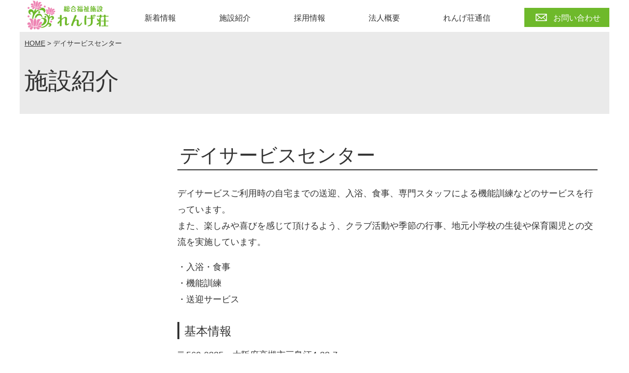

--- FILE ---
content_type: text/html; charset=UTF-8
request_url: https://rengesou.or.jp/%E3%83%87%E3%82%A4%E3%82%B5%E3%83%BC%E3%83%93%E3%82%B9/
body_size: 9726
content:
<!DOCTYPE html>
<html lang="ja">
<head>
<meta charset="UTF-8">

<meta name="viewport" content="width=device-width" />
<meta name="robots" content="index,follow">
<link rel="stylesheet" href="https://rengesou.or.jp/wp/wp-content/themes/rengesou/common/css/default.css?20260118-1426" />
<link rel="stylesheet" href="https://rengesou.or.jp/wp/wp-content/themes/rengesou/common/css/module.css?20260118-1426" />
<link rel="stylesheet" href="https://rengesou.or.jp/wp/wp-content/themes/rengesou/common/css/section.css?20260118-1426" />
<script src="http://ajax.googleapis.com/ajax/libs/jquery/1.8/jquery.js"></script>
<script type="text/javascript">
  $(function() {
    var topBtn = $('.pagetop');
    topBtn.click(function() {
      $('body,html').animate({
        scrollTop: 0
      }, 500);
      return false;
    });
  });
  $(function() {
    $('a.date-year').contents().unwrap();
  });

</script>
<!--[if lt IE 9]><script src="http://html5shiv.googlecode.com/svn/trunk/html5.js"></script><![endif]-->

		<!-- All in One SEO 4.4.0.1 - aioseo.com -->
		<title>デイサービスセンター - 高槻市三島江の総合福祉施設 - れんげ荘</title>
		<meta name="description" content="デイサービスご利用時の自宅までの送迎、入浴、食事、専門スタッフによる機能訓練などのサービスを行っています。 ま" />
		<meta name="robots" content="max-image-preview:large" />
		<link rel="canonical" href="https://rengesou.or.jp/%e3%83%87%e3%82%a4%e3%82%b5%e3%83%bc%e3%83%93%e3%82%b9/" />
		<meta name="generator" content="All in One SEO (AIOSEO) 4.4.0.1" />
		<meta property="og:locale" content="ja_JP" />
		<meta property="og:site_name" content="高槻市三島江の総合福祉施設 - れんげ荘 -" />
		<meta property="og:type" content="article" />
		<meta property="og:title" content="デイサービスセンター - 高槻市三島江の総合福祉施設 - れんげ荘" />
		<meta property="og:description" content="デイサービスご利用時の自宅までの送迎、入浴、食事、専門スタッフによる機能訓練などのサービスを行っています。 ま" />
		<meta property="og:url" content="https://rengesou.or.jp/%e3%83%87%e3%82%a4%e3%82%b5%e3%83%bc%e3%83%93%e3%82%b9/" />
		<meta property="article:published_time" content="2015-12-17T04:29:36+00:00" />
		<meta property="article:modified_time" content="2016-01-18T13:22:37+00:00" />
		<meta name="twitter:card" content="summary_large_image" />
		<meta name="twitter:title" content="デイサービスセンター - 高槻市三島江の総合福祉施設 - れんげ荘" />
		<meta name="twitter:description" content="デイサービスご利用時の自宅までの送迎、入浴、食事、専門スタッフによる機能訓練などのサービスを行っています。 ま" />
		<script type="application/ld+json" class="aioseo-schema">
			{"@context":"https:\/\/schema.org","@graph":[{"@type":"BreadcrumbList","@id":"https:\/\/rengesou.or.jp\/%e3%83%87%e3%82%a4%e3%82%b5%e3%83%bc%e3%83%93%e3%82%b9\/#breadcrumblist","itemListElement":[{"@type":"ListItem","@id":"https:\/\/rengesou.or.jp\/#listItem","position":1,"item":{"@type":"WebPage","@id":"https:\/\/rengesou.or.jp\/","name":"\u30db\u30fc\u30e0","url":"https:\/\/rengesou.or.jp\/"},"nextItem":"https:\/\/rengesou.or.jp\/%e3%83%87%e3%82%a4%e3%82%b5%e3%83%bc%e3%83%93%e3%82%b9\/#listItem"},{"@type":"ListItem","@id":"https:\/\/rengesou.or.jp\/%e3%83%87%e3%82%a4%e3%82%b5%e3%83%bc%e3%83%93%e3%82%b9\/#listItem","position":2,"item":{"@type":"WebPage","@id":"https:\/\/rengesou.or.jp\/%e3%83%87%e3%82%a4%e3%82%b5%e3%83%bc%e3%83%93%e3%82%b9\/","name":"\u30c7\u30a4\u30b5\u30fc\u30d3\u30b9\u30bb\u30f3\u30bf\u30fc","description":"\u30c7\u30a4\u30b5\u30fc\u30d3\u30b9\u3054\u5229\u7528\u6642\u306e\u81ea\u5b85\u307e\u3067\u306e\u9001\u8fce\u3001\u5165\u6d74\u3001\u98df\u4e8b\u3001\u5c02\u9580\u30b9\u30bf\u30c3\u30d5\u306b\u3088\u308b\u6a5f\u80fd\u8a13\u7df4\u306a\u3069\u306e\u30b5\u30fc\u30d3\u30b9\u3092\u884c\u3063\u3066\u3044\u307e\u3059\u3002 \u307e","url":"https:\/\/rengesou.or.jp\/%e3%83%87%e3%82%a4%e3%82%b5%e3%83%bc%e3%83%93%e3%82%b9\/"},"previousItem":"https:\/\/rengesou.or.jp\/#listItem"}]},{"@type":"Organization","@id":"https:\/\/rengesou.or.jp\/#organization","name":"\u9ad8\u69fb\u5e02\u4e09\u5cf6\u6c5f\u306e\u7dcf\u5408\u798f\u7949\u65bd\u8a2d - \u308c\u3093\u3052\u8358","url":"https:\/\/rengesou.or.jp\/"},{"@type":"WebPage","@id":"https:\/\/rengesou.or.jp\/%e3%83%87%e3%82%a4%e3%82%b5%e3%83%bc%e3%83%93%e3%82%b9\/#webpage","url":"https:\/\/rengesou.or.jp\/%e3%83%87%e3%82%a4%e3%82%b5%e3%83%bc%e3%83%93%e3%82%b9\/","name":"\u30c7\u30a4\u30b5\u30fc\u30d3\u30b9\u30bb\u30f3\u30bf\u30fc - \u9ad8\u69fb\u5e02\u4e09\u5cf6\u6c5f\u306e\u7dcf\u5408\u798f\u7949\u65bd\u8a2d - \u308c\u3093\u3052\u8358","description":"\u30c7\u30a4\u30b5\u30fc\u30d3\u30b9\u3054\u5229\u7528\u6642\u306e\u81ea\u5b85\u307e\u3067\u306e\u9001\u8fce\u3001\u5165\u6d74\u3001\u98df\u4e8b\u3001\u5c02\u9580\u30b9\u30bf\u30c3\u30d5\u306b\u3088\u308b\u6a5f\u80fd\u8a13\u7df4\u306a\u3069\u306e\u30b5\u30fc\u30d3\u30b9\u3092\u884c\u3063\u3066\u3044\u307e\u3059\u3002 \u307e","inLanguage":"ja","isPartOf":{"@id":"https:\/\/rengesou.or.jp\/#website"},"breadcrumb":{"@id":"https:\/\/rengesou.or.jp\/%e3%83%87%e3%82%a4%e3%82%b5%e3%83%bc%e3%83%93%e3%82%b9\/#breadcrumblist"},"datePublished":"2015-12-17T04:29:36+09:00","dateModified":"2016-01-18T13:22:37+09:00"},{"@type":"WebSite","@id":"https:\/\/rengesou.or.jp\/#website","url":"https:\/\/rengesou.or.jp\/","name":"\u9ad8\u69fb\u5e02\u4e09\u5cf6\u6c5f\u306e\u7dcf\u5408\u798f\u7949\u65bd\u8a2d - \u308c\u3093\u3052\u8358","inLanguage":"ja","publisher":{"@id":"https:\/\/rengesou.or.jp\/#organization"}}]}
		</script>
		<!-- All in One SEO -->

<link rel="alternate" type="application/rss+xml" title="高槻市三島江の総合福祉施設 - れんげ荘 &raquo; デイサービスセンター のコメントのフィード" href="https://rengesou.or.jp/%e3%83%87%e3%82%a4%e3%82%b5%e3%83%bc%e3%83%93%e3%82%b9/feed/" />
		<!-- This site uses the Google Analytics by MonsterInsights plugin v9.11.1 - Using Analytics tracking - https://www.monsterinsights.com/ -->
							<script src="//www.googletagmanager.com/gtag/js?id=G-4D93010BZK"  data-cfasync="false" data-wpfc-render="false" type="text/javascript" async></script>
			<script data-cfasync="false" data-wpfc-render="false" type="text/javascript">
				var mi_version = '9.11.1';
				var mi_track_user = true;
				var mi_no_track_reason = '';
								var MonsterInsightsDefaultLocations = {"page_location":"https:\/\/rengesou.or.jp\/%E3%83%87%E3%82%A4%E3%82%B5%E3%83%BC%E3%83%93%E3%82%B9\/"};
								if ( typeof MonsterInsightsPrivacyGuardFilter === 'function' ) {
					var MonsterInsightsLocations = (typeof MonsterInsightsExcludeQuery === 'object') ? MonsterInsightsPrivacyGuardFilter( MonsterInsightsExcludeQuery ) : MonsterInsightsPrivacyGuardFilter( MonsterInsightsDefaultLocations );
				} else {
					var MonsterInsightsLocations = (typeof MonsterInsightsExcludeQuery === 'object') ? MonsterInsightsExcludeQuery : MonsterInsightsDefaultLocations;
				}

								var disableStrs = [
										'ga-disable-G-4D93010BZK',
									];

				/* Function to detect opted out users */
				function __gtagTrackerIsOptedOut() {
					for (var index = 0; index < disableStrs.length; index++) {
						if (document.cookie.indexOf(disableStrs[index] + '=true') > -1) {
							return true;
						}
					}

					return false;
				}

				/* Disable tracking if the opt-out cookie exists. */
				if (__gtagTrackerIsOptedOut()) {
					for (var index = 0; index < disableStrs.length; index++) {
						window[disableStrs[index]] = true;
					}
				}

				/* Opt-out function */
				function __gtagTrackerOptout() {
					for (var index = 0; index < disableStrs.length; index++) {
						document.cookie = disableStrs[index] + '=true; expires=Thu, 31 Dec 2099 23:59:59 UTC; path=/';
						window[disableStrs[index]] = true;
					}
				}

				if ('undefined' === typeof gaOptout) {
					function gaOptout() {
						__gtagTrackerOptout();
					}
				}
								window.dataLayer = window.dataLayer || [];

				window.MonsterInsightsDualTracker = {
					helpers: {},
					trackers: {},
				};
				if (mi_track_user) {
					function __gtagDataLayer() {
						dataLayer.push(arguments);
					}

					function __gtagTracker(type, name, parameters) {
						if (!parameters) {
							parameters = {};
						}

						if (parameters.send_to) {
							__gtagDataLayer.apply(null, arguments);
							return;
						}

						if (type === 'event') {
														parameters.send_to = monsterinsights_frontend.v4_id;
							var hookName = name;
							if (typeof parameters['event_category'] !== 'undefined') {
								hookName = parameters['event_category'] + ':' + name;
							}

							if (typeof MonsterInsightsDualTracker.trackers[hookName] !== 'undefined') {
								MonsterInsightsDualTracker.trackers[hookName](parameters);
							} else {
								__gtagDataLayer('event', name, parameters);
							}
							
						} else {
							__gtagDataLayer.apply(null, arguments);
						}
					}

					__gtagTracker('js', new Date());
					__gtagTracker('set', {
						'developer_id.dZGIzZG': true,
											});
					if ( MonsterInsightsLocations.page_location ) {
						__gtagTracker('set', MonsterInsightsLocations);
					}
										__gtagTracker('config', 'G-4D93010BZK', {"forceSSL":"true","link_attribution":"true"} );
										window.gtag = __gtagTracker;										(function () {
						/* https://developers.google.com/analytics/devguides/collection/analyticsjs/ */
						/* ga and __gaTracker compatibility shim. */
						var noopfn = function () {
							return null;
						};
						var newtracker = function () {
							return new Tracker();
						};
						var Tracker = function () {
							return null;
						};
						var p = Tracker.prototype;
						p.get = noopfn;
						p.set = noopfn;
						p.send = function () {
							var args = Array.prototype.slice.call(arguments);
							args.unshift('send');
							__gaTracker.apply(null, args);
						};
						var __gaTracker = function () {
							var len = arguments.length;
							if (len === 0) {
								return;
							}
							var f = arguments[len - 1];
							if (typeof f !== 'object' || f === null || typeof f.hitCallback !== 'function') {
								if ('send' === arguments[0]) {
									var hitConverted, hitObject = false, action;
									if ('event' === arguments[1]) {
										if ('undefined' !== typeof arguments[3]) {
											hitObject = {
												'eventAction': arguments[3],
												'eventCategory': arguments[2],
												'eventLabel': arguments[4],
												'value': arguments[5] ? arguments[5] : 1,
											}
										}
									}
									if ('pageview' === arguments[1]) {
										if ('undefined' !== typeof arguments[2]) {
											hitObject = {
												'eventAction': 'page_view',
												'page_path': arguments[2],
											}
										}
									}
									if (typeof arguments[2] === 'object') {
										hitObject = arguments[2];
									}
									if (typeof arguments[5] === 'object') {
										Object.assign(hitObject, arguments[5]);
									}
									if ('undefined' !== typeof arguments[1].hitType) {
										hitObject = arguments[1];
										if ('pageview' === hitObject.hitType) {
											hitObject.eventAction = 'page_view';
										}
									}
									if (hitObject) {
										action = 'timing' === arguments[1].hitType ? 'timing_complete' : hitObject.eventAction;
										hitConverted = mapArgs(hitObject);
										__gtagTracker('event', action, hitConverted);
									}
								}
								return;
							}

							function mapArgs(args) {
								var arg, hit = {};
								var gaMap = {
									'eventCategory': 'event_category',
									'eventAction': 'event_action',
									'eventLabel': 'event_label',
									'eventValue': 'event_value',
									'nonInteraction': 'non_interaction',
									'timingCategory': 'event_category',
									'timingVar': 'name',
									'timingValue': 'value',
									'timingLabel': 'event_label',
									'page': 'page_path',
									'location': 'page_location',
									'title': 'page_title',
									'referrer' : 'page_referrer',
								};
								for (arg in args) {
																		if (!(!args.hasOwnProperty(arg) || !gaMap.hasOwnProperty(arg))) {
										hit[gaMap[arg]] = args[arg];
									} else {
										hit[arg] = args[arg];
									}
								}
								return hit;
							}

							try {
								f.hitCallback();
							} catch (ex) {
							}
						};
						__gaTracker.create = newtracker;
						__gaTracker.getByName = newtracker;
						__gaTracker.getAll = function () {
							return [];
						};
						__gaTracker.remove = noopfn;
						__gaTracker.loaded = true;
						window['__gaTracker'] = __gaTracker;
					})();
									} else {
										console.log("");
					(function () {
						function __gtagTracker() {
							return null;
						}

						window['__gtagTracker'] = __gtagTracker;
						window['gtag'] = __gtagTracker;
					})();
									}
			</script>
							<!-- / Google Analytics by MonsterInsights -->
		<script type="text/javascript">
window._wpemojiSettings = {"baseUrl":"https:\/\/s.w.org\/images\/core\/emoji\/14.0.0\/72x72\/","ext":".png","svgUrl":"https:\/\/s.w.org\/images\/core\/emoji\/14.0.0\/svg\/","svgExt":".svg","source":{"concatemoji":"https:\/\/rengesou.or.jp\/wp\/wp-includes\/js\/wp-emoji-release.min.js?ver=6.2.8"}};
/*! This file is auto-generated */
!function(e,a,t){var n,r,o,i=a.createElement("canvas"),p=i.getContext&&i.getContext("2d");function s(e,t){p.clearRect(0,0,i.width,i.height),p.fillText(e,0,0);e=i.toDataURL();return p.clearRect(0,0,i.width,i.height),p.fillText(t,0,0),e===i.toDataURL()}function c(e){var t=a.createElement("script");t.src=e,t.defer=t.type="text/javascript",a.getElementsByTagName("head")[0].appendChild(t)}for(o=Array("flag","emoji"),t.supports={everything:!0,everythingExceptFlag:!0},r=0;r<o.length;r++)t.supports[o[r]]=function(e){if(p&&p.fillText)switch(p.textBaseline="top",p.font="600 32px Arial",e){case"flag":return s("\ud83c\udff3\ufe0f\u200d\u26a7\ufe0f","\ud83c\udff3\ufe0f\u200b\u26a7\ufe0f")?!1:!s("\ud83c\uddfa\ud83c\uddf3","\ud83c\uddfa\u200b\ud83c\uddf3")&&!s("\ud83c\udff4\udb40\udc67\udb40\udc62\udb40\udc65\udb40\udc6e\udb40\udc67\udb40\udc7f","\ud83c\udff4\u200b\udb40\udc67\u200b\udb40\udc62\u200b\udb40\udc65\u200b\udb40\udc6e\u200b\udb40\udc67\u200b\udb40\udc7f");case"emoji":return!s("\ud83e\udef1\ud83c\udffb\u200d\ud83e\udef2\ud83c\udfff","\ud83e\udef1\ud83c\udffb\u200b\ud83e\udef2\ud83c\udfff")}return!1}(o[r]),t.supports.everything=t.supports.everything&&t.supports[o[r]],"flag"!==o[r]&&(t.supports.everythingExceptFlag=t.supports.everythingExceptFlag&&t.supports[o[r]]);t.supports.everythingExceptFlag=t.supports.everythingExceptFlag&&!t.supports.flag,t.DOMReady=!1,t.readyCallback=function(){t.DOMReady=!0},t.supports.everything||(n=function(){t.readyCallback()},a.addEventListener?(a.addEventListener("DOMContentLoaded",n,!1),e.addEventListener("load",n,!1)):(e.attachEvent("onload",n),a.attachEvent("onreadystatechange",function(){"complete"===a.readyState&&t.readyCallback()})),(e=t.source||{}).concatemoji?c(e.concatemoji):e.wpemoji&&e.twemoji&&(c(e.twemoji),c(e.wpemoji)))}(window,document,window._wpemojiSettings);
</script>
<style type="text/css">
img.wp-smiley,
img.emoji {
	display: inline !important;
	border: none !important;
	box-shadow: none !important;
	height: 1em !important;
	width: 1em !important;
	margin: 0 0.07em !important;
	vertical-align: -0.1em !important;
	background: none !important;
	padding: 0 !important;
}
</style>
	<link rel='stylesheet' id='wp-block-library-css' href='https://rengesou.or.jp/wp/wp-includes/css/dist/block-library/style.min.css?ver=6.2.8' type='text/css' media='all' />
<link rel='stylesheet' id='classic-theme-styles-css' href='https://rengesou.or.jp/wp/wp-includes/css/classic-themes.min.css?ver=6.2.8' type='text/css' media='all' />
<style id='global-styles-inline-css' type='text/css'>
body{--wp--preset--color--black: #000000;--wp--preset--color--cyan-bluish-gray: #abb8c3;--wp--preset--color--white: #ffffff;--wp--preset--color--pale-pink: #f78da7;--wp--preset--color--vivid-red: #cf2e2e;--wp--preset--color--luminous-vivid-orange: #ff6900;--wp--preset--color--luminous-vivid-amber: #fcb900;--wp--preset--color--light-green-cyan: #7bdcb5;--wp--preset--color--vivid-green-cyan: #00d084;--wp--preset--color--pale-cyan-blue: #8ed1fc;--wp--preset--color--vivid-cyan-blue: #0693e3;--wp--preset--color--vivid-purple: #9b51e0;--wp--preset--gradient--vivid-cyan-blue-to-vivid-purple: linear-gradient(135deg,rgba(6,147,227,1) 0%,rgb(155,81,224) 100%);--wp--preset--gradient--light-green-cyan-to-vivid-green-cyan: linear-gradient(135deg,rgb(122,220,180) 0%,rgb(0,208,130) 100%);--wp--preset--gradient--luminous-vivid-amber-to-luminous-vivid-orange: linear-gradient(135deg,rgba(252,185,0,1) 0%,rgba(255,105,0,1) 100%);--wp--preset--gradient--luminous-vivid-orange-to-vivid-red: linear-gradient(135deg,rgba(255,105,0,1) 0%,rgb(207,46,46) 100%);--wp--preset--gradient--very-light-gray-to-cyan-bluish-gray: linear-gradient(135deg,rgb(238,238,238) 0%,rgb(169,184,195) 100%);--wp--preset--gradient--cool-to-warm-spectrum: linear-gradient(135deg,rgb(74,234,220) 0%,rgb(151,120,209) 20%,rgb(207,42,186) 40%,rgb(238,44,130) 60%,rgb(251,105,98) 80%,rgb(254,248,76) 100%);--wp--preset--gradient--blush-light-purple: linear-gradient(135deg,rgb(255,206,236) 0%,rgb(152,150,240) 100%);--wp--preset--gradient--blush-bordeaux: linear-gradient(135deg,rgb(254,205,165) 0%,rgb(254,45,45) 50%,rgb(107,0,62) 100%);--wp--preset--gradient--luminous-dusk: linear-gradient(135deg,rgb(255,203,112) 0%,rgb(199,81,192) 50%,rgb(65,88,208) 100%);--wp--preset--gradient--pale-ocean: linear-gradient(135deg,rgb(255,245,203) 0%,rgb(182,227,212) 50%,rgb(51,167,181) 100%);--wp--preset--gradient--electric-grass: linear-gradient(135deg,rgb(202,248,128) 0%,rgb(113,206,126) 100%);--wp--preset--gradient--midnight: linear-gradient(135deg,rgb(2,3,129) 0%,rgb(40,116,252) 100%);--wp--preset--duotone--dark-grayscale: url('#wp-duotone-dark-grayscale');--wp--preset--duotone--grayscale: url('#wp-duotone-grayscale');--wp--preset--duotone--purple-yellow: url('#wp-duotone-purple-yellow');--wp--preset--duotone--blue-red: url('#wp-duotone-blue-red');--wp--preset--duotone--midnight: url('#wp-duotone-midnight');--wp--preset--duotone--magenta-yellow: url('#wp-duotone-magenta-yellow');--wp--preset--duotone--purple-green: url('#wp-duotone-purple-green');--wp--preset--duotone--blue-orange: url('#wp-duotone-blue-orange');--wp--preset--font-size--small: 13px;--wp--preset--font-size--medium: 20px;--wp--preset--font-size--large: 36px;--wp--preset--font-size--x-large: 42px;--wp--preset--spacing--20: 0.44rem;--wp--preset--spacing--30: 0.67rem;--wp--preset--spacing--40: 1rem;--wp--preset--spacing--50: 1.5rem;--wp--preset--spacing--60: 2.25rem;--wp--preset--spacing--70: 3.38rem;--wp--preset--spacing--80: 5.06rem;--wp--preset--shadow--natural: 6px 6px 9px rgba(0, 0, 0, 0.2);--wp--preset--shadow--deep: 12px 12px 50px rgba(0, 0, 0, 0.4);--wp--preset--shadow--sharp: 6px 6px 0px rgba(0, 0, 0, 0.2);--wp--preset--shadow--outlined: 6px 6px 0px -3px rgba(255, 255, 255, 1), 6px 6px rgba(0, 0, 0, 1);--wp--preset--shadow--crisp: 6px 6px 0px rgba(0, 0, 0, 1);}:where(.is-layout-flex){gap: 0.5em;}body .is-layout-flow > .alignleft{float: left;margin-inline-start: 0;margin-inline-end: 2em;}body .is-layout-flow > .alignright{float: right;margin-inline-start: 2em;margin-inline-end: 0;}body .is-layout-flow > .aligncenter{margin-left: auto !important;margin-right: auto !important;}body .is-layout-constrained > .alignleft{float: left;margin-inline-start: 0;margin-inline-end: 2em;}body .is-layout-constrained > .alignright{float: right;margin-inline-start: 2em;margin-inline-end: 0;}body .is-layout-constrained > .aligncenter{margin-left: auto !important;margin-right: auto !important;}body .is-layout-constrained > :where(:not(.alignleft):not(.alignright):not(.alignfull)){max-width: var(--wp--style--global--content-size);margin-left: auto !important;margin-right: auto !important;}body .is-layout-constrained > .alignwide{max-width: var(--wp--style--global--wide-size);}body .is-layout-flex{display: flex;}body .is-layout-flex{flex-wrap: wrap;align-items: center;}body .is-layout-flex > *{margin: 0;}:where(.wp-block-columns.is-layout-flex){gap: 2em;}.has-black-color{color: var(--wp--preset--color--black) !important;}.has-cyan-bluish-gray-color{color: var(--wp--preset--color--cyan-bluish-gray) !important;}.has-white-color{color: var(--wp--preset--color--white) !important;}.has-pale-pink-color{color: var(--wp--preset--color--pale-pink) !important;}.has-vivid-red-color{color: var(--wp--preset--color--vivid-red) !important;}.has-luminous-vivid-orange-color{color: var(--wp--preset--color--luminous-vivid-orange) !important;}.has-luminous-vivid-amber-color{color: var(--wp--preset--color--luminous-vivid-amber) !important;}.has-light-green-cyan-color{color: var(--wp--preset--color--light-green-cyan) !important;}.has-vivid-green-cyan-color{color: var(--wp--preset--color--vivid-green-cyan) !important;}.has-pale-cyan-blue-color{color: var(--wp--preset--color--pale-cyan-blue) !important;}.has-vivid-cyan-blue-color{color: var(--wp--preset--color--vivid-cyan-blue) !important;}.has-vivid-purple-color{color: var(--wp--preset--color--vivid-purple) !important;}.has-black-background-color{background-color: var(--wp--preset--color--black) !important;}.has-cyan-bluish-gray-background-color{background-color: var(--wp--preset--color--cyan-bluish-gray) !important;}.has-white-background-color{background-color: var(--wp--preset--color--white) !important;}.has-pale-pink-background-color{background-color: var(--wp--preset--color--pale-pink) !important;}.has-vivid-red-background-color{background-color: var(--wp--preset--color--vivid-red) !important;}.has-luminous-vivid-orange-background-color{background-color: var(--wp--preset--color--luminous-vivid-orange) !important;}.has-luminous-vivid-amber-background-color{background-color: var(--wp--preset--color--luminous-vivid-amber) !important;}.has-light-green-cyan-background-color{background-color: var(--wp--preset--color--light-green-cyan) !important;}.has-vivid-green-cyan-background-color{background-color: var(--wp--preset--color--vivid-green-cyan) !important;}.has-pale-cyan-blue-background-color{background-color: var(--wp--preset--color--pale-cyan-blue) !important;}.has-vivid-cyan-blue-background-color{background-color: var(--wp--preset--color--vivid-cyan-blue) !important;}.has-vivid-purple-background-color{background-color: var(--wp--preset--color--vivid-purple) !important;}.has-black-border-color{border-color: var(--wp--preset--color--black) !important;}.has-cyan-bluish-gray-border-color{border-color: var(--wp--preset--color--cyan-bluish-gray) !important;}.has-white-border-color{border-color: var(--wp--preset--color--white) !important;}.has-pale-pink-border-color{border-color: var(--wp--preset--color--pale-pink) !important;}.has-vivid-red-border-color{border-color: var(--wp--preset--color--vivid-red) !important;}.has-luminous-vivid-orange-border-color{border-color: var(--wp--preset--color--luminous-vivid-orange) !important;}.has-luminous-vivid-amber-border-color{border-color: var(--wp--preset--color--luminous-vivid-amber) !important;}.has-light-green-cyan-border-color{border-color: var(--wp--preset--color--light-green-cyan) !important;}.has-vivid-green-cyan-border-color{border-color: var(--wp--preset--color--vivid-green-cyan) !important;}.has-pale-cyan-blue-border-color{border-color: var(--wp--preset--color--pale-cyan-blue) !important;}.has-vivid-cyan-blue-border-color{border-color: var(--wp--preset--color--vivid-cyan-blue) !important;}.has-vivid-purple-border-color{border-color: var(--wp--preset--color--vivid-purple) !important;}.has-vivid-cyan-blue-to-vivid-purple-gradient-background{background: var(--wp--preset--gradient--vivid-cyan-blue-to-vivid-purple) !important;}.has-light-green-cyan-to-vivid-green-cyan-gradient-background{background: var(--wp--preset--gradient--light-green-cyan-to-vivid-green-cyan) !important;}.has-luminous-vivid-amber-to-luminous-vivid-orange-gradient-background{background: var(--wp--preset--gradient--luminous-vivid-amber-to-luminous-vivid-orange) !important;}.has-luminous-vivid-orange-to-vivid-red-gradient-background{background: var(--wp--preset--gradient--luminous-vivid-orange-to-vivid-red) !important;}.has-very-light-gray-to-cyan-bluish-gray-gradient-background{background: var(--wp--preset--gradient--very-light-gray-to-cyan-bluish-gray) !important;}.has-cool-to-warm-spectrum-gradient-background{background: var(--wp--preset--gradient--cool-to-warm-spectrum) !important;}.has-blush-light-purple-gradient-background{background: var(--wp--preset--gradient--blush-light-purple) !important;}.has-blush-bordeaux-gradient-background{background: var(--wp--preset--gradient--blush-bordeaux) !important;}.has-luminous-dusk-gradient-background{background: var(--wp--preset--gradient--luminous-dusk) !important;}.has-pale-ocean-gradient-background{background: var(--wp--preset--gradient--pale-ocean) !important;}.has-electric-grass-gradient-background{background: var(--wp--preset--gradient--electric-grass) !important;}.has-midnight-gradient-background{background: var(--wp--preset--gradient--midnight) !important;}.has-small-font-size{font-size: var(--wp--preset--font-size--small) !important;}.has-medium-font-size{font-size: var(--wp--preset--font-size--medium) !important;}.has-large-font-size{font-size: var(--wp--preset--font-size--large) !important;}.has-x-large-font-size{font-size: var(--wp--preset--font-size--x-large) !important;}
.wp-block-navigation a:where(:not(.wp-element-button)){color: inherit;}
:where(.wp-block-columns.is-layout-flex){gap: 2em;}
.wp-block-pullquote{font-size: 1.5em;line-height: 1.6;}
</style>
<link rel='stylesheet' id='contact-form-7-css' href='https://rengesou.or.jp/wp/wp-content/plugins/contact-form-7/includes/css/styles.css?ver=5.7.7' type='text/css' media='all' />
<link rel='stylesheet' id='wp-pagenavi-css' href='https://rengesou.or.jp/wp/wp-content/plugins/wp-pagenavi/pagenavi-css.css?ver=2.70' type='text/css' media='all' />
<script type='text/javascript' src='https://rengesou.or.jp/wp/wp-content/plugins/google-analytics-for-wordpress/assets/js/frontend-gtag.min.js?ver=9.11.1' id='monsterinsights-frontend-script-js'></script>
<script data-cfasync="false" data-wpfc-render="false" type="text/javascript" id='monsterinsights-frontend-script-js-extra'>/* <![CDATA[ */
var monsterinsights_frontend = {"js_events_tracking":"true","download_extensions":"doc,pdf,ppt,zip,xls,docx,pptx,xlsx","inbound_paths":"[{\"path\":\"\\\/go\\\/\",\"label\":\"affiliate\"},{\"path\":\"\\\/recommend\\\/\",\"label\":\"affiliate\"}]","home_url":"https:\/\/rengesou.or.jp","hash_tracking":"false","v4_id":"G-4D93010BZK"};/* ]]> */
</script>
<link rel="https://api.w.org/" href="https://rengesou.or.jp/wp-json/" /><link rel="alternate" type="application/json" href="https://rengesou.or.jp/wp-json/wp/v2/pages/190" /><link rel="EditURI" type="application/rsd+xml" title="RSD" href="https://rengesou.or.jp/wp/xmlrpc.php?rsd" />
<link rel="wlwmanifest" type="application/wlwmanifest+xml" href="https://rengesou.or.jp/wp/wp-includes/wlwmanifest.xml" />
<meta name="generator" content="WordPress 6.2.8" />
<link rel='shortlink' href='https://rengesou.or.jp/?p=190' />
<link rel="alternate" type="application/json+oembed" href="https://rengesou.or.jp/wp-json/oembed/1.0/embed?url=https%3A%2F%2Frengesou.or.jp%2F%25e3%2583%2587%25e3%2582%25a4%25e3%2582%25b5%25e3%2583%25bc%25e3%2583%2593%25e3%2582%25b9%2F" />
<link rel="alternate" type="text/xml+oembed" href="https://rengesou.or.jp/wp-json/oembed/1.0/embed?url=https%3A%2F%2Frengesou.or.jp%2F%25e3%2583%2587%25e3%2582%25a4%25e3%2582%25b5%25e3%2583%25bc%25e3%2583%2593%25e3%2582%25b9%2F&#038;format=xml" />
<!-- All in one Favicon 4.7 --><link rel="shortcut icon" href="http://rengesou.or.jp/wp/wp-content/uploads/2015/07/favicon.png" />
</head>
<body class="page-template page-template-page-facility page-template-page-facility-php page page-id-190">
<script>
  (function(i,s,o,g,r,a,m){i['GoogleAnalyticsObject']=r;i[r]=i[r]||function(){
  (i[r].q=i[r].q||[]).push(arguments)},i[r].l=1*new Date();a=s.createElement(o),
  m=s.getElementsByTagName(o)[0];a.async=1;a.src=g;m.parentNode.insertBefore(a,m)
  })(window,document,'script','//www.google-analytics.com/analytics.js','ga');

  ga('create', 'UA-71591907-1', 'auto');
  ga('send', 'pageview');

</script><div id="page">
  <header id="header">
    <div class="inner">
      <a href="/" class="logo"><img src="https://rengesou.or.jp/wp/wp-content/themes/rengesou/images/common/logo.png" alt="れんげ荘"></a>
      <div id="gNavi">
        <nav class="st-Header_MainNav_Wrap">
          <ul class="st-Header_MainNav">
            <li><a href="/information/">新着情報</a></li>
            <li><a href="/特別養護老人ホーム/">施設紹介</a></li>
            <li><a href="/新卒採用/">採用情報</a></li>
            <li><a href="/法人概要/">法人概要</a></li>
            <li><a href="/rengesounews/">れんげ荘通信</a></li>
            <li class="contact"><a href="/contact/">お問い合わせ</a></li>
          </ul>
        </nav>
      </div>
      <!-- / #header -->
    </div>
    <div class="menu-trigger">
      <span></span>
      <span></span>
      <span></span>
    </div>
  </header>

<div id="title"><div class="inner">
  <div class="breadcrumbs">
    <!-- Breadcrumb NavXT 7.2.0 -->
<span property="itemListElement" typeof="ListItem"><a property="item" typeof="WebPage" title="Go to 高槻市三島江の総合福祉施設 - れんげ荘." href="https://rengesou.or.jp" class="home"><span property="name">HOME</span></a><meta property="position" content="1"></span> &gt; <span property="itemListElement" typeof="ListItem"><span property="name">デイサービスセンター</span><meta property="position" content="2"></span>  </div>
  <h1>施設紹介</h1>
</div></div>

<div id="contents" class="clearfix">

<div id="main">
    <div class="section">
    <h2>デイサービスセンター</h2>
    <p><!-- img src="http://rengesou.or.jp/wp/wp-content/uploads/2015/12/409f4d3d6929a13fafd6c5b6215453a6-1024x666.jpg" alt="れんげ荘　デイサービス" width="855" class="alignnone size-large wp-image-313" / --></p>
<p>デイサービスご利用時の自宅までの送迎、入浴、食事、専門スタッフによる機能訓練などのサービスを行っています。<br />
また、楽しみや喜びを感じて頂けるよう、クラブ活動や季節の行事、地元小学校の生徒や保育園児との交流を実施しています。</p>
<p>・入浴・食事<br />
・機能訓練<br />
・送迎サービス</p>
<h3>基本情報</h3>
<p>〒569-0835　大阪府高槻市三島江4-38-7<br />
TEL:072-677-5888<br />
FAX:072-677-5927</p>
<p><iframe style="border: 0;" src="https://www.google.com/maps/embed?pb=!1m18!1m12!1m3!1d3276.362890976929!2d135.60690661523483!3d34.796810980409916!2m3!1f0!2f0!3f0!3m2!1i1024!2i768!4f13.1!3m3!1m2!1s0x60011d85422a75b5%3A0x87ae16b066cbe156!2z44CSNTY5LTA4MzUg5aSn6Ziq5bqc6auY5qe75biC5LiJ5bO25rGf77yU5LiB55uu77yT77yY4oiS77yX!5e0!3m2!1sja!2sjp!4v1450429845402" width="600" height="450" frameborder="0" allowfullscreen="allowfullscreen"></iframe></p>
  </div>
  </div>

<div id="side">
  <h2>施設サービス</h2>
  <ul>
    <li><a href="/特別養護老人ホーム/">特別養護老人ホーム</a></li>
    <li><a href="/ケアハウス/">ケアハウス<span>（軽費老人ホーム自立型）</span></a></li>
    <li><a href="/グループホーム/">グループホーム</a></li>
    <li><a href="/プラネットホームハウス/">プラネットホーム / ハウス</a></li>
    <li><a href="/れんげ荘診療所/">れんげ荘診療所</a></li>
  </ul>
  <h2>在宅サービス</h2>
  <ul>
    <li><a href="/デイサービス/">れんげ荘　デイサービス</a></li>
    <li><a href="/ヘルパー/">ヘルパーステーション</a></li>
    <li><a href="/ケアプランセンター/">ケアプランセンター</a></li>
    <li><a href="/ショートステイ/">ショートステイ</a></li>
    <li><a href="/アクティブエイド/">アクティブエイド<span>（福祉用具）</span></a></li>
  </ul>
</div>
<!-- / #contents --></div>

<a href="tel:072-677-5888" class="ft-Tel">TEL : <span>072-677-5888</span></a>
<footer id="footer">
  <div class="nav_area">
    <div class="inner clearfix">
      <a href="#" class="pagetop">ページトップへ</a>
      <ul class="foot_nav">
        <li><a href="/特別養護老人ホーム/">施設紹介</a></li>
        <li><a href="/新卒採用/">採用情報</a></li>
        <li><a href="/法人概要/">法人概要</a></li>
        <li><a href="/qa/">よくある質問</a></li>
        <li><a href="/information/">新着情報</a></li>
        <li><a href="/rengesounews/">れんげ荘通信</a></li>
        <li><a href="/contact/">問い合わせ</a></li>
        <li><a href="/privacy/">個人情報保護方針</a></li>
      </ul>
      <div class="right">
        <p class="title">社会福祉法人 高志会</p>
        <p class="tel">T E L : 072-677-5888</p>
        <p class="address">所在地：大阪府高槻市三島江4-38-7</p>
      </div>
    </div>
  </div>
  <div class="copyright">
    <p class="inner">
      <small>copyright &copy; 2015 れんげ荘 All rights reserved.</small>
    </p>
  </div>
  <!-- / footer -->
</footer>
<!-- / #page -->
</div>
<script type='text/javascript' src='https://rengesou.or.jp/wp/wp-content/plugins/contact-form-7/includes/swv/js/index.js?ver=5.7.7' id='swv-js'></script>
<script type='text/javascript' id='contact-form-7-js-extra'>
/* <![CDATA[ */
var wpcf7 = {"api":{"root":"https:\/\/rengesou.or.jp\/wp-json\/","namespace":"contact-form-7\/v1"}};
/* ]]> */
</script>
<script type='text/javascript' src='https://rengesou.or.jp/wp/wp-content/plugins/contact-form-7/includes/js/index.js?ver=5.7.7' id='contact-form-7-js'></script>
<script src="https://rengesou.or.jp/wp/wp-content/themes/rengesou/common/js/common.js?20260118-1426"></script>
</body>
</html>


--- FILE ---
content_type: text/css
request_url: https://rengesou.or.jp/wp/wp-content/themes/rengesou/common/css/module.css?20260118-1426
body_size: 3410
content:
@charset "UTF-8";
@import url("https://fonts.googleapis.com/css?family=Noto+Sans+JP&display=swap&subset=japanese");
@import url("https://fonts.googleapis.com/css2?family=Noto+Serif+JP&display=swap");
/* ===================================================================
CSS information

 File Name  : module.css
 Style Info : 共通要素の基本設定

11px = 85%    12px = 93%    13px = 100%    14px = 108%
15px = 116%    16px = 123.1%  17px = 131%    18px = 138.5%
19px = 146.5%  20px = 153.9%  21px = 161.6%  22px = 167%
23px = 174%    24px = 182%    25px = 189%    26px = 197%
=================================================================== */
/*----------------------------------------------------------------
  共通
----------------------------------------------------------------*/
html {
  overflow-y: scroll; }

body {
  color: #333;
  background: #fff;
  font-family: "メイリオ", Meiryo, "Hiragino Kaku Gothic Pro", "ヒラギノ角ゴ Pro W3", "ＭＳ Ｐゴシック", "Lucida Grande", "Lucida Sans Unicode", Arial, Verdana, sans-serif; }
  @media (min-width: 768px) {
    body {
      min-width: 1200px; } }

body.large {
  font-size: 14px; }

body.small {
  font-size: 10px; }

h1, h2, h3, h4, h5, h6, dt {
  font-weight: bold; }

textarea {
  resize: vertical; }

img {
  vertical-align: top;
  -webkit-transition: all 0.3s ease-in-out;
  transition: all 0.3s ease-in-out;
  max-width: 100%;
  height: auto; }

em {
  color: #511;
  font-weight: bold; }

textarea {
  resize: vertical; }

address {
  font-style: normal; }

a, a:link {
  color: #333;
  text-decoration: underline;
  -webkit-transition: all 0.2s linear;
  transition: all 0.2s linear; }

a:visited {
  text-decoration: none;
  color: #333; }

a:hover {
  text-decoration: none;
  color: #333; }

a:hover img {
  filter: alpha(opacity=75);
  opacity: 0.75; }

.section p {
  line-height: 1.8; }

iframe {
  max-width: 100%; }

/* page要素
----------------------------------------------------------- */
div#page {
  font-size: 108%;
  text-align: left; }

/* header要素
----------------------------------------------------------- */
#header {
  position: relative; }

#header .inner {
  max-width: 1200px;
  margin: 0 auto; }
  @media (max-width: 767px) {
    #header .inner {
      padding: 10px 0; } }

#header .logo {
  margin-left: 13px; }

#header .logo img {
  filter: alpha(opacity=100);
  opacity: 1; }
  @media (max-width: 767px) {
    #header .logo img {
      height: 45px; } }

@media (min-width: 768px) {
  #header #gNavi {
    float: right;
    padding: 16px 0 0 0; } }

@media (min-width: 768px) {
  #header #gNavi li {
    float: left;
    padding: 0 10px 0 10px;
    font-size: 114%; } }

#header #gNavi li a {
  display: block;
  text-decoration: none; }
  @media (min-width: 768px) {
    #header #gNavi li a {
      padding: 11px 34px 9px 34px; } }

#header #gNavi li a:hover {
  filter: alpha(opacity=75);
  opacity: 0.75; }

@media (min-width: 768px) {
  #header #gNavi li.contact {
    padding: 0 0 0 25px; } }

@media (max-width: 767px) {
  #header #gNavi li.contact {
    margin-top: 5%; } }

#header #gNavi li.contact a {
  padding: 11px 18px 9px 59px;
  background: url(../../images/common/ico_mail.png) no-repeat 23px center #6eb92b;
  color: #fff; }
  @media (max-width: 767px) {
    #header #gNavi li.contact a {
      border: none;
      padding: 20px 20px 20px 59px; }
      #header #gNavi li.contact a::after {
        display: none; } }

.menu-trigger {
  display: none; }
  @media (max-width: 767px) {
    .menu-trigger {
      display: block;
      position: absolute;
      width: 30px;
      height: 25px;
      right: 20px;
      top: 0;
      z-index: 999;
      margin: auto;
      bottom: 0; }
      .menu-trigger span {
        display: inline-block;
        -webkit-transition: all 0.4s;
        -o-transition: all 0.4s;
        transition: all 0.4s;
        -webkit-box-sizing: border-box;
        box-sizing: border-box;
        position: absolute;
        left: 0;
        width: 100%;
        height: 1px;
        background: #000; }
        .menu-trigger span:nth-of-type(1) {
          top: 0; }
        .menu-trigger span:nth-of-type(2) {
          top: 50%;
          transform: translateY(-50%); }
        .menu-trigger span:nth-of-type(3) {
          bottom: 0; }
      .menu-trigger.active span {
        background: #000; }
        .menu-trigger.active span:nth-of-type(1) {
          -webkit-transform: translateY(10px) rotate(-45deg);
          -ms-transform: translateY(10px) rotate(-45deg);
          transform: translateY(10px) rotate(-45deg); }
        .menu-trigger.active span:nth-of-type(2) {
          opacity: 0; }
        .menu-trigger.active span:nth-of-type(3) {
          -webkit-transform: translateY(-13px) rotate(45deg);
          -ms-transform: translateY(-13px) rotate(45deg);
          transform: translateY(-13px) rotate(45deg); } }

@media (max-width: 767px) {
  .st-Header_MainNav_Wrap {
    display: none;
    -webkit-overflow-scrolling: touch;
    display: none;
    margin-top: 0;
    position: fixed;
    width: 100%;
    left: 0;
    top: 0;
    height: 100%;
    overflow-y: scroll;
    z-index: 999;
    background: #fff; }
  .st-Header_MainNav {
    width: 90%;
    position: absolute;
    left: 50%;
    top: 50%;
    transform: translate(-50%, -50%); }
    .st-Header_MainNav > li > a {
      line-height: 1;
      display: block;
      padding: 20px 0;
      font-size: 16px;
      border-bottom: 1px solid #000;
      position: relative; }
      .st-Header_MainNav > li > a::after {
        position: absolute;
        top: 50%;
        right: 10px;
        content: "";
        display: block;
        width: 10px;
        height: 10px;
        border-top: 1px solid #000;
        border-right: 1px solid #000;
        -webkit-transform: translateY(-50%) rotate(45deg);
        transform: translateY(-50%) rotate(45deg); } }

/* mainVisual要素
----------------------------------------------------------- */
#mainVisual {
  overflow: hidden;
  text-align: center;
  background: url(../../images/index/bg_main.jpg) no-repeat center bottom #ccc;
  background-size: cover;
  position: relative;
  display: flex;
  align-items: center;
  justify-content: center; }

#mainVisual.ptn2 {
  height: 50vh; }
  @media (min-width: 768px) {
    #mainVisual.ptn2 {
      min-height: 674px; } }

#mainVisual .inner {
  max-width: 1200px;
  width: 90%;
  margin: 0 auto; }

#mainVisual .note {
  background: #fff228;
  border-radius: 10px;
  position: absolute;
  top: 45px;
  left: 50%;
  width: 350px;
  padding: 15px;
  text-align: center;
  font-size: 18px;
  line-height: 1.5;
  transform: translateX(-50%); }

#mainVisual .note .tel {
  margin-top: 0.5em; }

#mainVisual .note .tel img {
  margin-top: 4px; }

/* contents要素
----------------------------------------------------------- */
#contents {
  max-width: 1200px;
  width: 90%;
  font-size: 14px;
  margin: 30px auto 50px; }
  @media (min-width: 768px) {
    #contents {
      font-size: 131%;
      margin: 60px auto 100px; } }

.home #contents {
  font-size: 14px; }
  @media (min-width: 768px) {
    .home #contents {
      font-size: 108%; } }

#contents .section h2 {
  margin-bottom: 30px;
  padding: 0 5px 5px 5px;
  border-bottom: 2px solid #333;
  font-size: 20px;
  font-weight: normal; }
  @media (min-width: 768px) {
    #contents .section h2 {
      font-size: 214%; } }

#contents .section h2 + p > img {
  display: block;
  height: auto;
  margin: 0 auto; }

#contents .section h3 {
  margin-top: 30px;
  margin-bottom: 15px;
  padding: 4px 10px 2px 10px;
  border-bottom: 0px solid #333;
  border-left: 4px solid #333;
  font-size: 130%;
  font-weight: normal; }

/* main要素
----------------------------------------------------------- */
@media (min-width: 768px) {
  #main {
    float: right;
    width: 855px; } }

#main .section {
  position: relative;
  margin-bottom: 30px; }

#main .section p {
  margin-bottom: 1em; }

#main .section p.date {
  text-align: right;
  margin: -25px 0 0; }

/* 共通要素
----------------------------------------------- */
#title {
  max-width: 1200px;
  margin: 0 auto;
  background: #eaeaea; }

#title .inner {
  margin: 0 auto;
  padding: 5%; }
  @media (min-width: 768px) {
    #title .inner {
      width: 1190px;
      padding: 15px 0 0 10px; } }

#title h1 {
  padding: 20px 0;
  font-size: 26px;
  font-weight: normal; }
  @media (min-width: 768px) {
    #title h1 {
      padding: 38px 0;
      font-size: 343%; } }

@media (max-width: 767px) {
  .pc-view {
    display: none; } }

.sp-view {
  display: none; }
  @media (max-width: 767px) {
    .sp-view {
      display: block; } }

.list-news {
  display: flex;
  justify-content: space-between;
  flex-wrap: wrap; }
  .list-news li {
    max-width: 200px;
    width: 100%; }
    @media (max-width: 767px) {
      .list-news li {
        width: 48%;
        margin-bottom: 4%; } }
  .list-news a {
    text-decoration: none;
    text-align: left;
    display: block; }
  .list-news .date {
    color: #717171;
    font-size: 14px; }
  .list-news .txt {
    text-decoration: underline; }
  .list-news .image {
    margin-bottom: 15px;
    height: 0;
    padding-top: 100%;
    position: relative; }
  .list-news img {
    display: block;
    margin: 0 auto;
    object-fit: cover;
    width: 100%;
    height: 100%;
    position: absolute;
    top: 0; }

/* Image Style
----------------------------------------------- */
#main .imgArea {
  overflow: hidden; }

.imgR {
  float: right;
  margin: 0 0 0 15px; }

.imgL {
  float: left;
  margin: 0 15px 0 0; }

.textArea {
  overflow: hidden;
  _zoom: 1; }

.img img, #main .map {
  border: 1px solid #CCC;
  padding: 1px; }

#main .map {
  margin-bottom: 5px; }

/* テーブル共通指定
----------------------------------------------- */
#contents table {
  width: 100%;
  margin: 0 auto 20px; }

#contents th, #contents td {
  padding: 10px;
  border: 1px solid #CCC;
  vertical-align: top; }

#contents th {
  background: #EEE;
  width: 30%; }

/* side要素
----------------------------------------------------------- */
@media (min-width: 768px) {
  #side {
    float: left;
    width: 300px; } }

#side h2 {
  padding: 16px 5px 14px 5px;
  border-top: 4px solid #eaeaea;
  border-bottom: 4px solid #eaeaea;
  font-size: 129%;
  font-weight: normal; }

#side ul {
  margin: 8px 0 40px 0; }

#side ul li {
  border-bottom: 1px solid #eaeaea; }

#side ul li a {
  position: relative;
  display: block;
  padding: 15px 0 15px 25px;
  text-decoration: none; }

#side ul li a:hover {
  filter: alpha(opacity=75);
  opacity: 0.75; }

#side ul li a::before {
  content: "";
  position: absolute;
  left: 5px;
  top: 50%;
  margin-top: -4px;
  border-top: 4px solid transparent;
  border-right: 0px solid transparent;
  border-bottom: 4px solid transparent;
  border-left: 7px solid #6eb92b; }

#side ul li span {
  font-size: 76%; }

/* footer要素
----------------------------------------------------------- */
.ft-Tel {
  display: none; }
  @media (max-width: 767px) {
    .ft-Tel {
      display: block;
      margin-top: 80px;
      position: fixed;
      bottom: 0;
      left: 0;
      width: 100%;
      color: #fff !important;
      background: rgba(221, 104, 156, 0.9);
      padding: 10px;
      text-align: center;
      text-decoration: none !important;
      z-index: 1; }
      .ft-Tel span {
        font-size: 1.6rem; } }

@media (max-width: 767px) {
  #footer {
    margin-top: 80px;
    margin-bottom: 50px; } }

#footer .inner {
  position: relative;
  max-width: 1200px;
  margin: 0 auto; }

#footer .pagetop::before {
  content: "＞";
  position: absolute;
  top: 1px;
  left: 50%;
  margin-left: -6px;
  transform: rotate(-90deg); }

#footer .pagetop {
  position: absolute;
  top: -44px;
  right: 0;
  display: block;
  padding-top: 21px;
  width: 144px;
  height: 23px;
  text-align: center;
  text-decoration: none;
  background: #f2f2f2; }

#footer .pagetop:hover {
  filter: alpha(opacity=75);
  opacity: 0.75; }

#footer .nav_area {
  background: #f2f2f2; }

#footer .nav_area .inner {
  max-width: 1200px;
  width: 90%;
  margin: 0 auto; }

#footer .nav_area ul.foot_nav {
  padding-top: 36px; }
  @media (min-width: 768px) {
    #footer .nav_area ul.foot_nav {
      float: left;
      padding-top: 36px;
      padding-left: 5px; } }

#footer .nav_area ul.foot_nav li {
  display: inline-block;
  letter-spacing: 2px;
  margin-bottom: 10px; }

#footer .nav_area ul.foot_nav li::before {
  content: "｜"; }

#footer .nav_area ul.foot_nav li:first-child::before {
  content: ""; }

#footer .nav_area .right {
  padding: 25px 25px 25px 0; }
  @media (min-width: 768px) {
    #footer .nav_area .right {
      float: right;
      padding: 25px 0 25px 0;
      text-align: right; } }

#footer .nav_area .title {
  margin-bottom: 15px;
  font-size: 200%; }

#footer .nav_area .tel,
#footer .nav_area .address {
  font-size: 114%; }

#footer .nav_area .tel {
  margin-bottom: 3px; }

#footer .copyright {
  padding: 22px 0;
  text-align: center;
  background: #656565;
  color: #fff; }

/* clearfix */
.clearfix {
  width: 100%; }

#main .imgArea:after, .clearfix:after {
  height: 0;
  visibility: hidden;
  content: ".";
  display: block;
  clear: both; }

/*# sourceMappingURL=module.css.map */

--- FILE ---
content_type: text/css
request_url: https://rengesou.or.jp/wp/wp-content/themes/rengesou/common/css/section.css?20260118-1426
body_size: 1438
content:
@charset "UTF-8";
@import url("https://fonts.googleapis.com/css?family=Noto+Sans+JP&display=swap&subset=japanese");
@import url("https://fonts.googleapis.com/css2?family=Noto+Serif+JP&display=swap");
/* ===================================================================
CSS information

 File Name  : section.css
 Style Info : コンテンツに関するスタイル指定
=================================================================== */
/* トップページ要素
----------------------------------------------------------- */
.home h1 {
  position: relative;
  margin-top: 40px;
  margin-bottom: 40px;
  padding-bottom: 5px;
  padding-left: 5px;
  border-bottom: 2px solid #333333;
  font-size: 20px;
  font-weight: normal;
}
@media (min-width: 768px) {
  .home h1 {
    margin-top: 60px;
    font-size: 30px;
  }
}

.home h1::before {
  content: "";
  display: block;
  position: absolute;
  left: 0;
  bottom: -2px;
  width: 210px;
  border-bottom: 2px solid #ee86b4;
}

.home h1 + p.tit {
  margin: -20px 0 15px 0;
}

.home .section {
  margin-bottom: 45px;
}
@media (min-width: 768px) {
  .home .section {
    margin-bottom: 90px;
  }
}

.home .section ul.list {
  display: flex;
  justify-content: space-between;
  flex-wrap: wrap;
}

.home .section ul.list li {
  text-align: center;
  max-width: 200px;
}
@media (max-width: 767px) {
  .home .section ul.list li {
    width: 48%;
    margin-bottom: 4%;
  }
}

.home .section ul.list li:first-child {
  margin-left: 0;
}

.home .section ul.list li span {
  display: block;
  margin-top: 15px;
}

.home .section ul.information {
  margin-top: -20px;
}

.home .section ul.information li {
  padding: 15px 0 10px 8px;
  border-bottom: 1px dotted #333;
  font-size: 14px;
}
@media (min-width: 768px) {
  .home .section ul.information li {
    font-size: 128%;
  }
}

.home .section ul.information li a {
  margin-left: 60px;
}

@media (min-width: 768px) {
  .home #recruit .flex {
    display: flex;
  }
}

.home #recruit .imgL {
  margin: 0 auto 3%;
}
@media (min-width: 768px) {
  .home #recruit .imgL {
    width: 392px;
    height: auto;
    margin: 0;
  }
}

@media (min-width: 768px) {
  .home #recruit .txt {
    margin-left: 60px;
  }
}

.home #recruit .tit {
  margin-bottom: 10px;
  font-size: 138.5%;
}

.home #recruit .btn {
  margin: 30px 0 0;
}
@media (min-width: 768px) {
  .home #recruit .btn {
    margin-top: 50px;
  }
}

#contents .btn {
  position: relative;
  display: block;
  width: 100%;
  margin: 25px auto 0;
  padding: 20px 0 17px 0;
  border-radius: 6px;
  background: #aaaaaa;
  color: #fff;
  text-decoration: none;
  font-size: 14px;
  text-align: center;
}
@media (min-width: 768px) {
  #contents .btn {
    margin-top: 50px;
    font-size: 143%;
    width: 70%;
  }
}
#contents .btn::before {
  content: "＞";
  position: absolute;
  right: 10px;
  top: 50%;
  margin-top: -7px;
  font-size: 14px;
}
#contents .btn:hover {
  filter: alpha(opacity=75);
  opacity: 0.75;
}

@media (min-width: 768px) {
  .home #contents .btn {
    max-width: 295px;
  }
}

.page-template-page-one #main {
  max-width: 1000px;
  margin: 0 auto;
  float: none;
}

.post-type-archive-rengesou-news .section ul.information,
.post-type-archive-information .section ul.information {
  margin-top: -20px;
}

.post-type-archive-rengesounews .section ul.information li,
.post-type-archive-rengesou-news .section ul.information li,
.post-type-archive-information .section ul.information li {
  padding: 15px 0 10px 8px;
  border-bottom: 1px dotted #333;
  font-size: 14px;
}
@media (min-width: 768px) {
  .post-type-archive-rengesounews .section ul.information li,
  .post-type-archive-rengesou-news .section ul.information li,
  .post-type-archive-information .section ul.information li {
    font-size: 128%;
  }
}

.info-wrap {
  margin-bottom: 5%;
}
@media (min-width: 768px) {
  .info-wrap {
    display: flex;
    justify-content: space-between;
  }
}

@media (min-width: 768px) {
  .info-wrap > * {
    width: 48%;
  }
}

.info-wrap .note {
  margin-bottom: 5%;
  background: url(../../images/index/bg_note.png) no-repeat center center;
  background-size: cover;
  border-radius: 10px;
  display: flex;
  justify-content: center;
  padding: 15px;
  font-size: 15px;
  line-height: 1.5;
}
@media (min-width: 768px) {
  .info-wrap .note {
    margin: 0 1% 0 0;
  }
}
.info-wrap .note > div {
  padding: 10px;
  background: #fff;
  position: relative;
}
.info-wrap .note > div::after {
  content: "";
  background: url(../../images/index/img_note.png) no-repeat center center;
  background-size: cover;
  width: 85px;
  height: 91px;
  display: block;
  position: absolute;
  right: 0;
  bottom: 0;
  opacity: 0.5;
}
.info-wrap .note > div > p {
  position: relative;
  z-index: 1;
}
.info-wrap .note > div > p:first-of-type {
  text-align: center;
}

.info-wrap .note p {
  margin-bottom: 0.5em;
}
.info-wrap .note .tel img {
  margin-top: 4px;
}

.info-wrap .movie-Wrap {
  position: relative;
  width: 100%;
  height: 0;
  padding-bottom: 56.25%;
}

.info-wrap .movie-Wrap iframe {
  position: absolute;
  top: 0;
  left: 0;
  width: 100%;
  height: 100%;
}/*# sourceMappingURL=section.css.map */

--- FILE ---
content_type: application/javascript
request_url: https://rengesou.or.jp/wp/wp-content/themes/rengesou/common/js/common.js?20260118-1426
body_size: 372
content:
$(function () {


  $('.menu-trigger').on('click', function (e) {
    if (e.type == 'touchend') {
      $(this).off('click')
    }
    if ($(this).hasClass('active')) {
      $(this).removeClass('active');
      $('header').removeClass('open');
      $('header .st-Header_MainNav_Wrap').slideUp(400);
      $('.menu-trigger .close').fadeOut();
      $('.menu-trigger .open').fadeIn();
      var scroll_event = 'onwheel' in document ? 'wheel' : 'onmousewheel' in document ? 'mousewheel' : 'DOMMouseScroll';
      $(document).off(scroll_event);
      $(document).off('.noScroll')
    } else {
      $(this).addClass('active');
      $('header').addClass('open');
      $('header .st-Header_MainNav_Wrap').slideDown(400);
      $('.menu-trigger .close').fadeIn();
      $('.menu-trigger .open').fadeOut();
      var scroll_event = 'onwheel' in document ? 'wheel' : 'onmousewheel' in document ? 'mousewheel' : 'DOMMouseScroll';
      $(document).on(scroll_event, function (e) {
        e.preventDefault()
      });
      $(document).on('touchmove.noScroll', function (e) {
        e.preventDefault()
      })
    }
    return false
  });

  if (matchMedia('only screen and (max-width: 767px)').matches) {
    $('.st-Header_MainNav a[href^="#"]').click(function () {
      $('.menu-trigger').removeClass('active');
      $('header').removeClass('open');
      $('header .st-Header_MainNav_Wrap').slideUp(400);
      $('.menu-trigger .close').fadeOut();
      $('.menu-trigger .open').fadeIn();
      var scroll_event = 'onwheel' in document ? 'wheel' : 'onmousewheel' in document ? 'mousewheel' : 'DOMMouseScroll';
      $(document).off(scroll_event);
      $(document).off('.noScroll')
    });
  }









});


--- FILE ---
content_type: text/plain
request_url: https://www.google-analytics.com/j/collect?v=1&_v=j102&a=79647822&t=pageview&_s=1&dl=https%3A%2F%2Frengesou.or.jp%2F%25E3%2583%2587%25E3%2582%25A4%25E3%2582%25B5%25E3%2583%25BC%25E3%2583%2593%25E3%2582%25B9%2F&ul=en-us%40posix&dt=%E3%83%87%E3%82%A4%E3%82%B5%E3%83%BC%E3%83%93%E3%82%B9%E3%82%BB%E3%83%B3%E3%82%BF%E3%83%BC%20-%20%E9%AB%98%E6%A7%BB%E5%B8%82%E4%B8%89%E5%B3%B6%E6%B1%9F%E3%81%AE%E7%B7%8F%E5%90%88%E7%A6%8F%E7%A5%89%E6%96%BD%E8%A8%AD%20-%20%E3%82%8C%E3%82%93%E3%81%92%E8%8D%98&sr=1280x720&vp=1280x720&_u=IEBAAEABAAAAACAAI~&jid=518573547&gjid=1168577727&cid=1149001856.1768746392&tid=UA-71591907-1&_gid=1741261769.1768746392&_r=1&_slc=1&z=1852163349
body_size: -450
content:
2,cG-3BE6TGVL8S